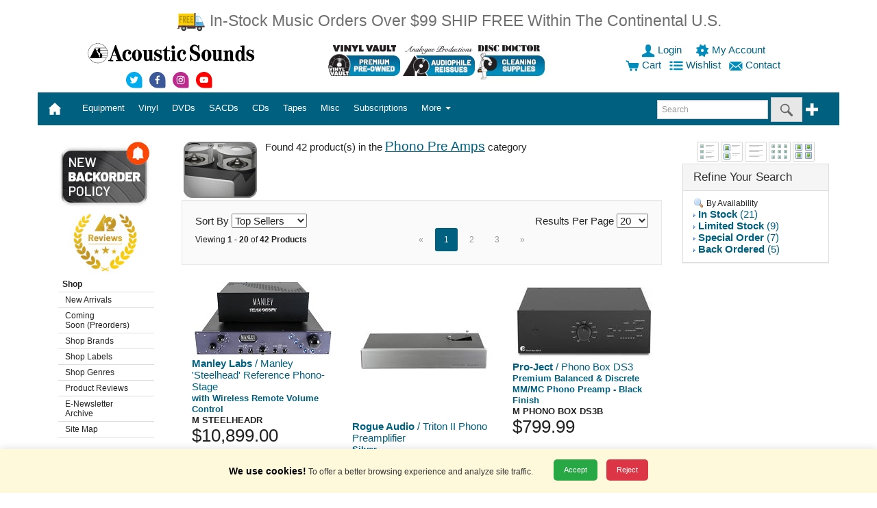

--- FILE ---
content_type: image/svg+xml
request_url: https://store.acousticsounds.com/images/svg/user-blue.svg
body_size: 199
content:
<svg width="20" height="20" xmlns="http://www.w3.org/2000/svg"><path d="M18.8 15.8s-5.7-2.4-6.4-3.7c-.1-.2-.2-.6-.1-.7.8-.7 1.3-1.7 1.4-2.8.4-.2.6-.5.6-.9s-.1-.8-.4-1V4.3c0-1.8-1.4-3.2-3.2-3.2H9.5a3.2 3.2 0 0 0-3.2 3.2v2.4c-.3.2-.4.6-.4.9 0 .4.2.8.6 1 .1 1.2.6 2.2 1.4 2.8v.7c-.8 1.2-6.5 3.7-6.5 3.7-.2 0-.4.2-.4.4v2.6c0 .2.2.4.4.4h17.4c.2 0 .4-.2.4-.4v-2.6c0-.2-.2-.4-.4-.4z" fill="#008cba"/></svg>